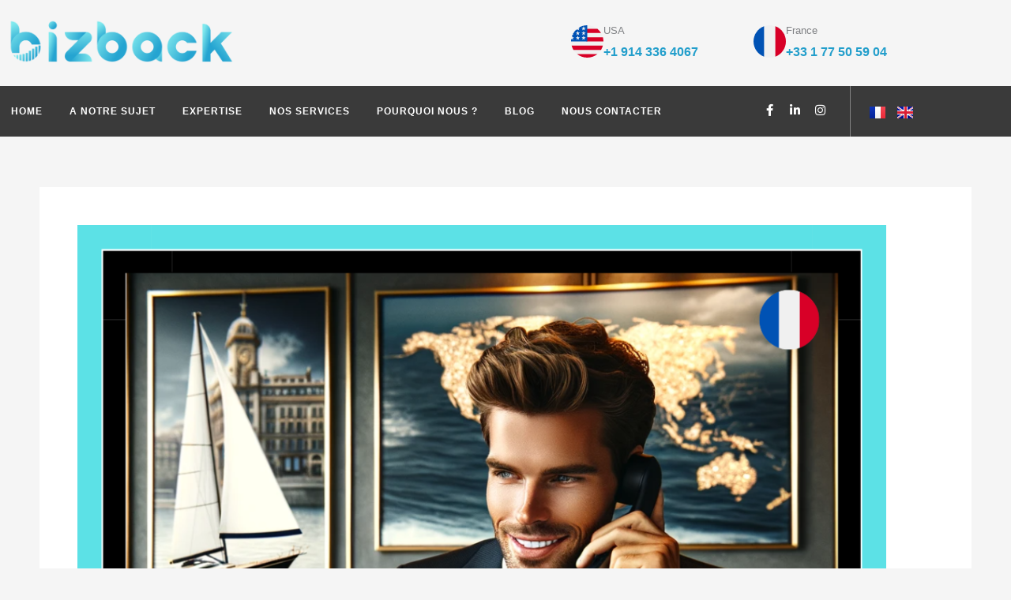

--- FILE ---
content_type: text/html; charset=UTF-8
request_url: https://bizbackcc.com/tendances-dans-les-comportements-dachat-et-de-location-de-yachts-et-comment-les-bpo-peuvent-aider-les-marques-a-sadapter-a-ces-changements/
body_size: 18391
content:
<!DOCTYPE html><html lang="fr-FR"><head><script data-no-optimize="1">var litespeed_docref=sessionStorage.getItem("litespeed_docref");litespeed_docref&&(Object.defineProperty(document,"referrer",{get:function(){return litespeed_docref}}),sessionStorage.removeItem("litespeed_docref"));</script> <meta charset="UTF-8"><meta name="viewport" content="width=device-width, initial-scale=1"><link rel="profile" href="https://gmpg.org/xfn/11"><meta name='robots' content='index, follow, max-image-preview:large, max-snippet:-1, max-video-preview:-1' /><title>Tendances dans les comportements d&#039;achat et de location de yachts et comment les BPO peuvent aider les marques à s&#039;adapter à ces changements. - BizBack Call Center</title><link rel="canonical" href="https://bizbackcc.com/tendances-dans-les-comportements-dachat-et-de-location-de-yachts-et-comment-les-bpo-peuvent-aider-les-marques-a-sadapter-a-ces-changements/" /><meta property="og:locale" content="fr_FR" /><meta property="og:type" content="article" /><meta property="og:title" content="Tendances dans les comportements d&#039;achat et de location de yachts et comment les BPO peuvent aider les marques à s&#039;adapter à ces changements. - BizBack Call Center" /><meta property="og:description" content="Bienvenue, chers amoureux de la mer et passionnés du yachting ! Aujourd&rsquo;hui, nous plongeons dans un univers où luxe et technologie se côtoient pour vous révéler les dernières tendances en matière d&rsquo;achat et de location de yachts. Mais ce n&rsquo;est pas tout, nous explorerons également comment les entreprises de Processus d&rsquo;Externalisation des Affaires (BPO) peuvent [&hellip;]" /><meta property="og:url" content="https://bizbackcc.com/tendances-dans-les-comportements-dachat-et-de-location-de-yachts-et-comment-les-bpo-peuvent-aider-les-marques-a-sadapter-a-ces-changements/" /><meta property="og:site_name" content="BizBack Call Center" /><meta property="article:published_time" content="2024-01-16T06:35:14+00:00" /><meta property="article:modified_time" content="2024-01-16T06:35:17+00:00" /><meta property="og:image" content="https://bizbackcc.com/wp-content/uploads/2024/01/Yacht-FR.png" /><meta property="og:image:width" content="1080" /><meta property="og:image:height" content="1080" /><meta property="og:image:type" content="image/png" /><meta name="author" content="Eytan Dzikowski" /><meta name="twitter:card" content="summary_large_image" /><meta name="twitter:label1" content="Écrit par" /><meta name="twitter:data1" content="Eytan Dzikowski" /><meta name="twitter:label2" content="Durée de lecture estimée" /><meta name="twitter:data2" content="4 minutes" /> <script type="application/ld+json" class="yoast-schema-graph">{"@context":"https://schema.org","@graph":[{"@type":"Article","@id":"https://bizbackcc.com/tendances-dans-les-comportements-dachat-et-de-location-de-yachts-et-comment-les-bpo-peuvent-aider-les-marques-a-sadapter-a-ces-changements/#article","isPartOf":{"@id":"https://bizbackcc.com/tendances-dans-les-comportements-dachat-et-de-location-de-yachts-et-comment-les-bpo-peuvent-aider-les-marques-a-sadapter-a-ces-changements/"},"author":{"name":"Eytan Dzikowski","@id":"https://bizbackcc.com/#/schema/person/bdca43360f74d51e2f0c249de1c33cde"},"headline":"Tendances dans les comportements d&rsquo;achat et de location de yachts et comment les BPO peuvent aider les marques à s&rsquo;adapter à ces changements.","datePublished":"2024-01-16T06:35:14+00:00","dateModified":"2024-01-16T06:35:17+00:00","mainEntityOfPage":{"@id":"https://bizbackcc.com/tendances-dans-les-comportements-dachat-et-de-location-de-yachts-et-comment-les-bpo-peuvent-aider-les-marques-a-sadapter-a-ces-changements/"},"wordCount":761,"commentCount":0,"publisher":{"@id":"https://bizbackcc.com/#organization"},"image":{"@id":"https://bizbackcc.com/tendances-dans-les-comportements-dachat-et-de-location-de-yachts-et-comment-les-bpo-peuvent-aider-les-marques-a-sadapter-a-ces-changements/#primaryimage"},"thumbnailUrl":"https://bizbackcc.com/wp-content/uploads/2024/01/Yacht-FR.png","articleSection":["BizBack Call Blog - Français"],"inLanguage":"fr-FR","potentialAction":[{"@type":"CommentAction","name":"Comment","target":["https://bizbackcc.com/tendances-dans-les-comportements-dachat-et-de-location-de-yachts-et-comment-les-bpo-peuvent-aider-les-marques-a-sadapter-a-ces-changements/#respond"]}]},{"@type":"WebPage","@id":"https://bizbackcc.com/tendances-dans-les-comportements-dachat-et-de-location-de-yachts-et-comment-les-bpo-peuvent-aider-les-marques-a-sadapter-a-ces-changements/","url":"https://bizbackcc.com/tendances-dans-les-comportements-dachat-et-de-location-de-yachts-et-comment-les-bpo-peuvent-aider-les-marques-a-sadapter-a-ces-changements/","name":"Tendances dans les comportements d'achat et de location de yachts et comment les BPO peuvent aider les marques à s'adapter à ces changements. - BizBack Call Center","isPartOf":{"@id":"https://bizbackcc.com/#website"},"primaryImageOfPage":{"@id":"https://bizbackcc.com/tendances-dans-les-comportements-dachat-et-de-location-de-yachts-et-comment-les-bpo-peuvent-aider-les-marques-a-sadapter-a-ces-changements/#primaryimage"},"image":{"@id":"https://bizbackcc.com/tendances-dans-les-comportements-dachat-et-de-location-de-yachts-et-comment-les-bpo-peuvent-aider-les-marques-a-sadapter-a-ces-changements/#primaryimage"},"thumbnailUrl":"https://bizbackcc.com/wp-content/uploads/2024/01/Yacht-FR.png","datePublished":"2024-01-16T06:35:14+00:00","dateModified":"2024-01-16T06:35:17+00:00","breadcrumb":{"@id":"https://bizbackcc.com/tendances-dans-les-comportements-dachat-et-de-location-de-yachts-et-comment-les-bpo-peuvent-aider-les-marques-a-sadapter-a-ces-changements/#breadcrumb"},"inLanguage":"fr-FR","potentialAction":[{"@type":"ReadAction","target":["https://bizbackcc.com/tendances-dans-les-comportements-dachat-et-de-location-de-yachts-et-comment-les-bpo-peuvent-aider-les-marques-a-sadapter-a-ces-changements/"]}]},{"@type":"ImageObject","inLanguage":"fr-FR","@id":"https://bizbackcc.com/tendances-dans-les-comportements-dachat-et-de-location-de-yachts-et-comment-les-bpo-peuvent-aider-les-marques-a-sadapter-a-ces-changements/#primaryimage","url":"https://bizbackcc.com/wp-content/uploads/2024/01/Yacht-FR.png","contentUrl":"https://bizbackcc.com/wp-content/uploads/2024/01/Yacht-FR.png","width":1080,"height":1080,"caption":"Tendances dans les comportements d'achat et de location de yachts et comment les BPO peuvent aider les marques à s'adapter à ces changements."},{"@type":"BreadcrumbList","@id":"https://bizbackcc.com/tendances-dans-les-comportements-dachat-et-de-location-de-yachts-et-comment-les-bpo-peuvent-aider-les-marques-a-sadapter-a-ces-changements/#breadcrumb","itemListElement":[{"@type":"ListItem","position":1,"name":"Home","item":"https://bizbackcc.com/"},{"@type":"ListItem","position":2,"name":"Blog","item":"https://bizbackcc.com/blog/"},{"@type":"ListItem","position":3,"name":"Tendances dans les comportements d&#8217;achat et de location de yachts et comment les BPO peuvent aider les marques à s&#8217;adapter à ces changements."}]},{"@type":"WebSite","@id":"https://bizbackcc.com/#website","url":"https://bizbackcc.com/","name":"BizBack Call Center","description":"Relations clients - BPO - Call Center au Cameroun","publisher":{"@id":"https://bizbackcc.com/#organization"},"potentialAction":[{"@type":"SearchAction","target":{"@type":"EntryPoint","urlTemplate":"https://bizbackcc.com/?s={search_term_string}"},"query-input":{"@type":"PropertyValueSpecification","valueRequired":true,"valueName":"search_term_string"}}],"inLanguage":"fr-FR"},{"@type":"Organization","@id":"https://bizbackcc.com/#organization","name":"BizBack Call Center","url":"https://bizbackcc.com/","logo":{"@type":"ImageObject","inLanguage":"fr-FR","@id":"https://bizbackcc.com/#/schema/logo/image/","url":"https://bizbackcc.com/wp-content/uploads/2022/09/LogoBizBack-01-copy.png","contentUrl":"https://bizbackcc.com/wp-content/uploads/2022/09/LogoBizBack-01-copy.png","width":1300,"height":247,"caption":"BizBack Call Center"},"image":{"@id":"https://bizbackcc.com/#/schema/logo/image/"}},{"@type":"Person","@id":"https://bizbackcc.com/#/schema/person/bdca43360f74d51e2f0c249de1c33cde","name":"Eytan Dzikowski","image":{"@type":"ImageObject","inLanguage":"fr-FR","@id":"https://bizbackcc.com/#/schema/person/image/","url":"https://bizbackcc.com/wp-content/litespeed/avatar/e810089fbf626be73a3762511fb301e9.jpg?ver=1768976896","contentUrl":"https://bizbackcc.com/wp-content/litespeed/avatar/e810089fbf626be73a3762511fb301e9.jpg?ver=1768976896","caption":"Eytan Dzikowski"},"url":"https://bizbackcc.com/author/edzikome-com/"}]}</script> <link rel='dns-prefetch' href='//fonts.googleapis.com' /><link rel="alternate" type="application/rss+xml" title="BizBack Call Center &raquo; Flux" href="https://bizbackcc.com/feed/" /><link rel="alternate" type="application/rss+xml" title="BizBack Call Center &raquo; Flux des commentaires" href="https://bizbackcc.com/comments/feed/" /><link rel="alternate" title="oEmbed (JSON)" type="application/json+oembed" href="https://bizbackcc.com/wp-json/oembed/1.0/embed?url=https%3A%2F%2Fbizbackcc.com%2Ftendances-dans-les-comportements-dachat-et-de-location-de-yachts-et-comment-les-bpo-peuvent-aider-les-marques-a-sadapter-a-ces-changements%2F&#038;lang=fr" /><link rel="alternate" title="oEmbed (XML)" type="text/xml+oembed" href="https://bizbackcc.com/wp-json/oembed/1.0/embed?url=https%3A%2F%2Fbizbackcc.com%2Ftendances-dans-les-comportements-dachat-et-de-location-de-yachts-et-comment-les-bpo-peuvent-aider-les-marques-a-sadapter-a-ces-changements%2F&#038;format=xml&#038;lang=fr" /><link data-optimized="2" rel="stylesheet" href="https://bizbackcc.com/wp-content/litespeed/css/36aebe42983f6c3e8b4a8a7850ab2911.css?ver=3752b" /> <script type="litespeed/javascript" data-src="https://bizbackcc.com/wp-includes/js/jquery/jquery.min.js?ver=3.7.1" id="jquery-core-js"></script> <link rel="https://api.w.org/" href="https://bizbackcc.com/wp-json/" /><link rel="alternate" title="JSON" type="application/json" href="https://bizbackcc.com/wp-json/wp/v2/posts/1460" /><link rel="EditURI" type="application/rsd+xml" title="RSD" href="https://bizbackcc.com/xmlrpc.php?rsd" /><meta name="generator" content="WordPress 6.9" /><link rel='shortlink' href='https://bizbackcc.com/?p=1460' /><meta name="google-site-verification" content="uMJWyLJOUq7P4mAF8jNG5i56eGm3lVK2-phEFQVXyos" /><link rel="apple-touch-icon" sizes="180x180" href="/wp-content/uploads/fbrfg/apple-touch-icon.png"><link rel="icon" type="image/png" sizes="32x32" href="/wp-content/uploads/fbrfg/favicon-32x32.png"><link rel="icon" type="image/png" sizes="16x16" href="/wp-content/uploads/fbrfg/favicon-16x16.png"><link rel="manifest" href="/wp-content/uploads/fbrfg/site.webmanifest"><link rel="mask-icon" href="/wp-content/uploads/fbrfg/safari-pinned-tab.svg" color="#5bbad5"><link rel="shortcut icon" href="/wp-content/uploads/fbrfg/favicon.ico"><meta name="msapplication-TileColor" content="#da532c"><meta name="msapplication-config" content="/wp-content/uploads/fbrfg/browserconfig.xml"><meta name="theme-color" content="#ffffff"><meta name="generator" content="Elementor 3.34.2; settings: css_print_method-external, google_font-enabled, font_display-auto">
 <script type="litespeed/javascript">(function(w,d,s,l,i){w[l]=w[l]||[];w[l].push({'gtm.start':new Date().getTime(),event:'gtm.js'});var f=d.getElementsByTagName(s)[0],j=d.createElement(s),dl=l!='dataLayer'?'&l='+l:'';j.async=!0;j.src='https://www.googletagmanager.com/gtm.js?id='+i+dl;f.parentNode.insertBefore(j,f)})(window,document,'script','dataLayer','GTM-W8C3CDD')</script> </head><body data-rsssl=1 itemtype='https://schema.org/Blog' itemscope='itemscope' class="wp-singular post-template-default single single-post postid-1460 single-format-standard wp-custom-logo wp-embed-responsive wp-theme-astra ast-desktop ast-separate-container ast-two-container ast-no-sidebar astra-4.12.1 group-blog ast-blog-single-style-1 ast-single-post ast-inherit-site-logo-transparent ast-hfb-header ast-full-width-layout ast-sticky-header-shrink ast-inherit-site-logo-sticky ast-normal-title-enabled elementor-default elementor-kit-5 astra-addon-4.1.4"><noscript><iframe data-lazyloaded="1" src="about:blank" data-litespeed-src="https://www.googletagmanager.com/ns.html?id=GTM-W8C3CDD"
height="0" width="0" style="display:none;visibility:hidden"></iframe></noscript><a
class="skip-link screen-reader-text"
href="#content">
Aller au contenu</a><div
class="hfeed site" id="page"><header class="ast-custom-header" itemscope="itemscope" itemtype="https://schema.org/WPHeader"><div class="astra-advanced-hook-8 ast-hide-display-device-tablet ast-hide-display-device-mobile"><div data-elementor-type="wp-post" data-elementor-id="8" class="elementor elementor-8"><section class="elementor-section elementor-top-section elementor-element elementor-element-7297d8f1 elementor-section-full_width elementor-section-height-default elementor-section-height-default" data-id="7297d8f1" data-element_type="section"><div class="elementor-container elementor-column-gap-no"><div class="elementor-column elementor-col-100 elementor-top-column elementor-element elementor-element-3f04ff3" data-id="3f04ff3" data-element_type="column"><div class="elementor-widget-wrap elementor-element-populated"><div class="elementor-element elementor-element-70bb7a83 elementor-widget elementor-widget-spacer" data-id="70bb7a83" data-element_type="widget" data-widget_type="spacer.default"><div class="elementor-widget-container"><div class="elementor-spacer"><div class="elementor-spacer-inner"></div></div></div></div><section class="elementor-section elementor-inner-section elementor-element elementor-element-4f31d49d elementor-section-content-middle elementor-section-boxed elementor-section-height-default elementor-section-height-default" data-id="4f31d49d" data-element_type="section"><div class="elementor-container elementor-column-gap-default"><div class="elementor-column elementor-col-33 elementor-inner-column elementor-element elementor-element-28812ee2" data-id="28812ee2" data-element_type="column"><div class="elementor-widget-wrap elementor-element-populated"><div class="elementor-element elementor-element-25b80e26 elementor-widget elementor-widget-image" data-id="25b80e26" data-element_type="widget" data-widget_type="image.default"><div class="elementor-widget-container">
<a href="https://bizbackcc.com">
<img data-lazyloaded="1" src="[data-uri]" width="1300" height="247" data-src="https://bizbackcc.com/wp-content/uploads/2022/09/LogoBizBack-01-copy-260x49.png" class="attachment-full size-full wp-image-58" alt="BizBack VIP Call" data-srcset="https://bizbackcc.com/wp-content/uploads/2022/09/LogoBizBack-01-copy.png 1300w, https://bizbackcc.com/wp-content/uploads/2022/09/LogoBizBack-01-copy-300x57.png 300w, https://bizbackcc.com/wp-content/uploads/2022/09/LogoBizBack-01-copy-1024x195.png 1024w, https://bizbackcc.com/wp-content/uploads/2022/09/LogoBizBack-01-copy-768x146.png 768w, https://bizbackcc.com/wp-content/uploads/2022/09/LogoBizBack-01-copy-260x49.png 260w" data-sizes="(max-width: 1300px) 100vw, 1300px" />								</a></div></div></div></div><div class="elementor-column elementor-col-33 elementor-inner-column elementor-element elementor-element-ee7a5a0" data-id="ee7a5a0" data-element_type="column"><div class="elementor-widget-wrap elementor-element-populated"><div class="elementor-element elementor-element-346abbb elementor-position-inline-start elementor-view-default elementor-mobile-position-block-start elementor-widget elementor-widget-icon-box" data-id="346abbb" data-element_type="widget" data-widget_type="icon-box.default"><div class="elementor-widget-container"><div class="elementor-icon-box-wrapper"><div class="elementor-icon-box-icon">
<a href="tel:+19143364067​" class="elementor-icon" tabindex="-1" aria-label="USA">
<svg xmlns="http://www.w3.org/2000/svg" xmlns:xlink="http://www.w3.org/1999/xlink" id="Layer_1" x="0px" y="0px" viewBox="0 0 512 512" style="enable-background:new 0 0 512 512;" xml:space="preserve"><circle style="fill:#F0F0F0;" cx="256" cy="256" r="256"></circle><g>	<path style="fill:#D80027;" d="M244.87,256H512c0-23.106-3.08-45.49-8.819-66.783H244.87V256z"></path>	<path style="fill:#D80027;" d="M244.87,122.435h229.556c-15.671-25.572-35.708-48.175-59.07-66.783H244.87V122.435z"></path>	<path style="fill:#D80027;" d="M256,512c60.249,0,115.626-20.824,159.356-55.652H96.644C140.374,491.176,195.751,512,256,512z"></path>	<path style="fill:#D80027;" d="M37.574,389.565h436.852c12.581-20.529,22.338-42.969,28.755-66.783H8.819   C15.236,346.596,24.993,369.036,37.574,389.565z"></path></g><path style="fill:#0052B4;" d="M118.584,39.978h23.329l-21.7,15.765l8.289,25.509l-21.699-15.765L85.104,81.252l7.16-22.037  C73.158,75.13,56.412,93.776,42.612,114.552h7.475l-13.813,10.035c-2.152,3.59-4.216,7.237-6.194,10.938l6.596,20.301l-12.306-8.941  c-3.059,6.481-5.857,13.108-8.372,19.873l7.267,22.368h26.822l-21.7,15.765l8.289,25.509l-21.699-15.765l-12.998,9.444  C0.678,234.537,0,245.189,0,256h256c0-141.384,0-158.052,0-256C205.428,0,158.285,14.67,118.584,39.978z M128.502,230.4  l-21.699-15.765L85.104,230.4l8.289-25.509l-21.7-15.765h26.822l8.288-25.509l8.288,25.509h26.822l-21.7,15.765L128.502,230.4z   M120.213,130.317l8.289,25.509l-21.699-15.765l-21.699,15.765l8.289-25.509l-21.7-15.765h26.822l8.288-25.509l8.288,25.509h26.822  L120.213,130.317z M220.328,230.4l-21.699-15.765L176.93,230.4l8.289-25.509l-21.7-15.765h26.822l8.288-25.509l8.288,25.509h26.822  l-21.7,15.765L220.328,230.4z M212.039,130.317l8.289,25.509l-21.699-15.765l-21.699,15.765l8.289-25.509l-21.7-15.765h26.822  l8.288-25.509l8.288,25.509h26.822L212.039,130.317z M212.039,55.743l8.289,25.509l-21.699-15.765L176.93,81.252l8.289-25.509  l-21.7-15.765h26.822l8.288-25.509l8.288,25.509h26.822L212.039,55.743z"></path><g></g><g></g><g></g><g></g><g></g><g></g><g></g><g></g><g></g><g></g><g></g><g></g><g></g><g></g><g></g></svg>				</a></div><div class="elementor-icon-box-content"><div class="elementor-icon-box-title">
<a href="tel:+19143364067​" >
USA						</a></div><p class="elementor-icon-box-description">
<a href="tel:+19143364067​">+1 914 336 4067</a></p></div></div></div></div></div></div><div class="elementor-column elementor-col-33 elementor-inner-column elementor-element elementor-element-787d1891" data-id="787d1891" data-element_type="column"><div class="elementor-widget-wrap elementor-element-populated"><div class="elementor-element elementor-element-d131fdc elementor-position-inline-start elementor-view-default elementor-mobile-position-block-start elementor-widget elementor-widget-icon-box" data-id="d131fdc" data-element_type="widget" data-widget_type="icon-box.default"><div class="elementor-widget-container"><div class="elementor-icon-box-wrapper"><div class="elementor-icon-box-icon">
<a href="tel:+33177505904" class="elementor-icon" tabindex="-1" aria-label="France">
<svg xmlns="http://www.w3.org/2000/svg" xmlns:xlink="http://www.w3.org/1999/xlink" id="Layer_1" x="0px" y="0px" viewBox="0 0 512 512" style="enable-background:new 0 0 512 512;" xml:space="preserve"><circle style="fill:#F0F0F0;" cx="256" cy="256" r="256"></circle><path style="fill:#D80027;" d="M512,256c0-110.071-69.472-203.906-166.957-240.077v480.155C442.528,459.906,512,366.071,512,256z"></path><path style="fill:#0052B4;" d="M0,256c0,110.071,69.473,203.906,166.957,240.077V15.923C69.473,52.094,0,145.929,0,256z"></path><g></g><g></g><g></g><g></g><g></g><g></g><g></g><g></g><g></g><g></g><g></g><g></g><g></g><g></g><g></g></svg>				</a></div><div class="elementor-icon-box-content"><div class="elementor-icon-box-title">
<a href="tel:+33177505904" >
France						</a></div><p class="elementor-icon-box-description">
<a href="tel:+33177505904​">+33 1 77 50 59 04</a></p></div></div></div></div></div></div></div></section><section class="elementor-section elementor-inner-section elementor-element elementor-element-7fcfbb96 elementor-section-content-middle elementor-section-boxed elementor-section-height-default elementor-section-height-default" data-id="7fcfbb96" data-element_type="section" data-settings="{&quot;background_background&quot;:&quot;classic&quot;,&quot;sticky&quot;:&quot;top&quot;,&quot;sticky_on&quot;:[&quot;desktop&quot;,&quot;tablet&quot;,&quot;mobile&quot;],&quot;sticky_offset&quot;:0,&quot;sticky_effects_offset&quot;:0}"><div class="elementor-container elementor-column-gap-custom"><div class="elementor-column elementor-col-50 elementor-inner-column elementor-element elementor-element-2c53719c" data-id="2c53719c" data-element_type="column"><div class="elementor-widget-wrap elementor-element-populated"><div class="elementor-element elementor-element-12669969 elementor-nav-menu__align-left elementor-nav-menu--dropdown-tablet elementor-nav-menu__text-align-aside elementor-nav-menu--toggle elementor-nav-menu--burger elementor-widget elementor-widget-nav-menu" data-id="12669969" data-element_type="widget" data-settings="{&quot;layout&quot;:&quot;horizontal&quot;,&quot;submenu_icon&quot;:{&quot;value&quot;:&quot;&lt;i class=\&quot;fas fa-caret-down\&quot;&gt;&lt;\/i&gt;&quot;,&quot;library&quot;:&quot;fa-solid&quot;},&quot;toggle&quot;:&quot;burger&quot;}" data-widget_type="nav-menu.default"><div class="elementor-widget-container"><nav class="elementor-nav-menu--main elementor-nav-menu__container elementor-nav-menu--layout-horizontal e--pointer-underline e--animation-fade"><ul id="menu-1-12669969" class="elementor-nav-menu"><li class="menu-item menu-item-type-post_type menu-item-object-page menu-item-home menu-item-50"><a href="https://bizbackcc.com/" class="elementor-item menu-link">Home</a></li><li class="menu-item menu-item-type-post_type menu-item-object-page menu-item-51"><a href="https://bizbackcc.com/about-us/" class="elementor-item menu-link">A Notre Sujet</a></li><li class="menu-item menu-item-type-post_type menu-item-object-page menu-item-54"><a href="https://bizbackcc.com/expertise/" class="elementor-item menu-link">Expertise</a></li><li class="menu-item menu-item-type-post_type menu-item-object-page menu-item-55"><a href="https://bizbackcc.com/our-services/" class="elementor-item menu-link">Nos services</a></li><li class="menu-item menu-item-type-post_type menu-item-object-page menu-item-56"><a href="https://bizbackcc.com/pourquoi-nous/" class="elementor-item menu-link">Pourquoi nous ?</a></li><li class="menu-item menu-item-type-post_type menu-item-object-page current_page_parent menu-item-52"><a href="https://bizbackcc.com/blog/" class="elementor-item menu-link">Blog</a></li><li class="menu-item menu-item-type-post_type menu-item-object-page menu-item-53"><a href="https://bizbackcc.com/contact-us/" class="elementor-item menu-link">Nous contacter</a></li></ul></nav><div class="elementor-menu-toggle" role="button" tabindex="0" aria-label="Menu Toggle" aria-expanded="false">
<i aria-hidden="true" role="presentation" class="elementor-menu-toggle__icon--open eicon-menu-bar"></i><i aria-hidden="true" role="presentation" class="elementor-menu-toggle__icon--close eicon-close"></i>			<span class="elementor-screen-only">Menu</span></div><nav class="elementor-nav-menu--dropdown elementor-nav-menu__container" aria-hidden="true"><ul id="menu-2-12669969" class="elementor-nav-menu"><li class="menu-item menu-item-type-post_type menu-item-object-page menu-item-home menu-item-50"><a href="https://bizbackcc.com/" class="elementor-item menu-link" tabindex="-1">Home</a></li><li class="menu-item menu-item-type-post_type menu-item-object-page menu-item-51"><a href="https://bizbackcc.com/about-us/" class="elementor-item menu-link" tabindex="-1">A Notre Sujet</a></li><li class="menu-item menu-item-type-post_type menu-item-object-page menu-item-54"><a href="https://bizbackcc.com/expertise/" class="elementor-item menu-link" tabindex="-1">Expertise</a></li><li class="menu-item menu-item-type-post_type menu-item-object-page menu-item-55"><a href="https://bizbackcc.com/our-services/" class="elementor-item menu-link" tabindex="-1">Nos services</a></li><li class="menu-item menu-item-type-post_type menu-item-object-page menu-item-56"><a href="https://bizbackcc.com/pourquoi-nous/" class="elementor-item menu-link" tabindex="-1">Pourquoi nous ?</a></li><li class="menu-item menu-item-type-post_type menu-item-object-page current_page_parent menu-item-52"><a href="https://bizbackcc.com/blog/" class="elementor-item menu-link" tabindex="-1">Blog</a></li><li class="menu-item menu-item-type-post_type menu-item-object-page menu-item-53"><a href="https://bizbackcc.com/contact-us/" class="elementor-item menu-link" tabindex="-1">Nous contacter</a></li></ul></nav></div></div></div></div><div class="elementor-column elementor-col-25 elementor-inner-column elementor-element elementor-element-73f48dfc" data-id="73f48dfc" data-element_type="column"><div class="elementor-widget-wrap elementor-element-populated"><div class="elementor-element elementor-element-5ee6df3d e-grid-align-right elementor-shape-rounded elementor-grid-0 elementor-widget elementor-widget-social-icons" data-id="5ee6df3d" data-element_type="widget" data-widget_type="social-icons.default"><div class="elementor-widget-container"><div class="elementor-social-icons-wrapper elementor-grid" role="list">
<span class="elementor-grid-item" role="listitem">
<a class="elementor-icon elementor-social-icon elementor-social-icon-facebook-f elementor-repeater-item-cf61018" href="https://www.facebook.com/EYDRD" target="_blank">
<span class="elementor-screen-only">Facebook-f</span>
<i aria-hidden="true" class="fab fa-facebook-f"></i>					</a>
</span>
<span class="elementor-grid-item" role="listitem">
<a class="elementor-icon elementor-social-icon elementor-social-icon-linkedin-in elementor-repeater-item-498d94a" href="https://www.linkedin.com/in/eytand/" target="_blank">
<span class="elementor-screen-only">Linkedin-in</span>
<i aria-hidden="true" class="fab fa-linkedin-in"></i>					</a>
</span>
<span class="elementor-grid-item" role="listitem">
<a class="elementor-icon elementor-social-icon elementor-social-icon-instagram elementor-repeater-item-a930791" href="https://www.instagram.com/bizbackcc/" target="_blank">
<span class="elementor-screen-only">Instagram</span>
<i aria-hidden="true" class="fab fa-instagram"></i>					</a>
</span></div></div></div></div></div><div class="elementor-column elementor-col-25 elementor-inner-column elementor-element elementor-element-48a5f07c" data-id="48a5f07c" data-element_type="column"><div class="elementor-widget-wrap elementor-element-populated"><div class="elementor-element elementor-element-8591ec6 cpel-switcher--align-center cpel-switcher--layout-horizontal cpel-switcher--aspect-ratio-43 elementor-widget elementor-widget-polylang-language-switcher" data-id="8591ec6" data-element_type="widget" data-widget_type="polylang-language-switcher.default"><div class="elementor-widget-container"><nav class="cpel-switcher__nav"><ul class="cpel-switcher__list"><li class="cpel-switcher__lang cpel-switcher__lang--active"><a lang="fr-FR" hreflang="fr-FR" href="https://bizbackcc.com/tendances-dans-les-comportements-dachat-et-de-location-de-yachts-et-comment-les-bpo-peuvent-aider-les-marques-a-sadapter-a-ces-changements/"><span class="cpel-switcher__flag cpel-switcher__flag--fr"><img src="[data-uri]" alt="Français" /></span></a></li><li class="cpel-switcher__lang"><a lang="en-GB" hreflang="en-GB" href="https://bizbackcc.com/en/home-2/"><span class="cpel-switcher__flag cpel-switcher__flag--gb"><img src="[data-uri]" alt="English" /></span></a></li></ul></nav></div></div></div></div></div></section></div></div></div></section></div></div></header><header
class="site-header header-main-layout-1 ast-primary-menu-enabled ast-hide-custom-menu-mobile ast-builder-menu-toggle-icon ast-mobile-header-inline ast-hide-display-device-desktop" id="masthead" itemtype="https://schema.org/WPHeader" itemscope="itemscope" itemid="#masthead"		><div id="ast-desktop-header" data-toggle-type="dropdown"><div class="ast-main-header-wrap main-header-bar-wrap "><div class="ast-primary-header-bar ast-primary-header main-header-bar site-header-focus-item" data-section="section-primary-header-builder"><div class="site-primary-header-wrap ast-builder-grid-row-container site-header-focus-item ast-container" data-section="section-primary-header-builder"><div class="ast-builder-grid-row ast-builder-grid-row-has-sides ast-builder-grid-row-no-center"><div class="site-header-primary-section-left site-header-section ast-flex site-header-section-left"><div class="ast-builder-layout-element ast-flex site-header-focus-item" data-section="title_tagline"><div
class="site-branding ast-site-identity" itemtype="https://schema.org/Organization" itemscope="itemscope"				>
<span class="site-logo-img"><a href="https://bizbackcc.com/" class="custom-logo-link" rel="home"><img data-lazyloaded="1" src="[data-uri]" width="260" height="49" data-src="https://bizbackcc.com/wp-content/uploads/2022/09/LogoBizBack-01-copy-260x49.png" class="custom-logo" alt="BizBack VIP Call" decoding="async" data-srcset="https://bizbackcc.com/wp-content/uploads/2022/09/LogoBizBack-01-copy-260x49.png 260w, https://bizbackcc.com/wp-content/uploads/2022/09/LogoBizBack-01-copy-300x57.png 300w, https://bizbackcc.com/wp-content/uploads/2022/09/LogoBizBack-01-copy-1024x195.png 1024w, https://bizbackcc.com/wp-content/uploads/2022/09/LogoBizBack-01-copy-768x146.png 768w, https://bizbackcc.com/wp-content/uploads/2022/09/LogoBizBack-01-copy.png 1300w" data-sizes="(max-width: 260px) 100vw, 260px" /></a></span></div></div></div><div class="site-header-primary-section-right site-header-section ast-flex ast-grid-right-section"><div class="ast-builder-menu-1 ast-builder-menu ast-flex ast-builder-menu-1-focus-item ast-builder-layout-element site-header-focus-item" data-section="section-hb-menu-1"><div class="ast-main-header-bar-alignment"><div class="main-header-bar-navigation"><nav class="site-navigation ast-flex-grow-1 navigation-accessibility site-header-focus-item" id="primary-site-navigation-desktop" aria-label="Navigation principale du site" itemtype="https://schema.org/SiteNavigationElement" itemscope="itemscope"><div class="main-navigation ast-inline-flex"><ul id="ast-hf-menu-1" class="main-header-menu ast-menu-shadow ast-nav-menu ast-flex  submenu-with-border stack-on-mobile ast-mega-menu-enabled"><li class="menu-item menu-item-type-post_type menu-item-object-page menu-item-home menu-item-50"><a href="https://bizbackcc.com/" class="menu-link"><span class="ast-icon icon-arrow"><svg class="ast-arrow-svg" xmlns="http://www.w3.org/2000/svg" xmlns:xlink="http://www.w3.org/1999/xlink" version="1.1" x="0px" y="0px" width="26px" height="16.043px" viewBox="57 35.171 26 16.043" enable-background="new 57 35.171 26 16.043" xml:space="preserve">
<path d="M57.5,38.193l12.5,12.5l12.5-12.5l-2.5-2.5l-10,10l-10-10L57.5,38.193z" />
</svg></span><span class="menu-text">Home</span></a></li><li class="menu-item menu-item-type-post_type menu-item-object-page menu-item-51"><a href="https://bizbackcc.com/about-us/" class="menu-link"><span class="ast-icon icon-arrow"><svg class="ast-arrow-svg" xmlns="http://www.w3.org/2000/svg" xmlns:xlink="http://www.w3.org/1999/xlink" version="1.1" x="0px" y="0px" width="26px" height="16.043px" viewBox="57 35.171 26 16.043" enable-background="new 57 35.171 26 16.043" xml:space="preserve">
<path d="M57.5,38.193l12.5,12.5l12.5-12.5l-2.5-2.5l-10,10l-10-10L57.5,38.193z" />
</svg></span><span class="menu-text">A Notre Sujet</span></a></li><li class="menu-item menu-item-type-post_type menu-item-object-page menu-item-54"><a href="https://bizbackcc.com/expertise/" class="menu-link"><span class="ast-icon icon-arrow"><svg class="ast-arrow-svg" xmlns="http://www.w3.org/2000/svg" xmlns:xlink="http://www.w3.org/1999/xlink" version="1.1" x="0px" y="0px" width="26px" height="16.043px" viewBox="57 35.171 26 16.043" enable-background="new 57 35.171 26 16.043" xml:space="preserve">
<path d="M57.5,38.193l12.5,12.5l12.5-12.5l-2.5-2.5l-10,10l-10-10L57.5,38.193z" />
</svg></span><span class="menu-text">Expertise</span></a></li><li class="menu-item menu-item-type-post_type menu-item-object-page menu-item-55"><a href="https://bizbackcc.com/our-services/" class="menu-link"><span class="ast-icon icon-arrow"><svg class="ast-arrow-svg" xmlns="http://www.w3.org/2000/svg" xmlns:xlink="http://www.w3.org/1999/xlink" version="1.1" x="0px" y="0px" width="26px" height="16.043px" viewBox="57 35.171 26 16.043" enable-background="new 57 35.171 26 16.043" xml:space="preserve">
<path d="M57.5,38.193l12.5,12.5l12.5-12.5l-2.5-2.5l-10,10l-10-10L57.5,38.193z" />
</svg></span><span class="menu-text">Nos services</span></a></li><li class="menu-item menu-item-type-post_type menu-item-object-page menu-item-56"><a href="https://bizbackcc.com/pourquoi-nous/" class="menu-link"><span class="ast-icon icon-arrow"><svg class="ast-arrow-svg" xmlns="http://www.w3.org/2000/svg" xmlns:xlink="http://www.w3.org/1999/xlink" version="1.1" x="0px" y="0px" width="26px" height="16.043px" viewBox="57 35.171 26 16.043" enable-background="new 57 35.171 26 16.043" xml:space="preserve">
<path d="M57.5,38.193l12.5,12.5l12.5-12.5l-2.5-2.5l-10,10l-10-10L57.5,38.193z" />
</svg></span><span class="menu-text">Pourquoi nous ?</span></a></li><li class="menu-item menu-item-type-post_type menu-item-object-page current_page_parent menu-item-52"><a href="https://bizbackcc.com/blog/" class="menu-link"><span class="ast-icon icon-arrow"><svg class="ast-arrow-svg" xmlns="http://www.w3.org/2000/svg" xmlns:xlink="http://www.w3.org/1999/xlink" version="1.1" x="0px" y="0px" width="26px" height="16.043px" viewBox="57 35.171 26 16.043" enable-background="new 57 35.171 26 16.043" xml:space="preserve">
<path d="M57.5,38.193l12.5,12.5l12.5-12.5l-2.5-2.5l-10,10l-10-10L57.5,38.193z" />
</svg></span><span class="menu-text">Blog</span></a></li><li class="menu-item menu-item-type-post_type menu-item-object-page menu-item-53"><a href="https://bizbackcc.com/contact-us/" class="menu-link"><span class="ast-icon icon-arrow"><svg class="ast-arrow-svg" xmlns="http://www.w3.org/2000/svg" xmlns:xlink="http://www.w3.org/1999/xlink" version="1.1" x="0px" y="0px" width="26px" height="16.043px" viewBox="57 35.171 26 16.043" enable-background="new 57 35.171 26 16.043" xml:space="preserve">
<path d="M57.5,38.193l12.5,12.5l12.5-12.5l-2.5-2.5l-10,10l-10-10L57.5,38.193z" />
</svg></span><span class="menu-text">Nous contacter</span></a></li></ul></div></nav></div></div></div></div></div></div></div></div></div><div id="ast-mobile-header" class="ast-mobile-header-wrap " data-type="dropdown"><div class="ast-above-header-wrap " ><div class="ast-above-header-bar ast-above-header site-above-header-wrap site-header-focus-item ast-builder-grid-row-layout-default ast-builder-grid-row-tablet-layout-default ast-builder-grid-row-mobile-layout-default" data-section="section-above-header-builder"><div class="ast-builder-grid-row ast-grid-center-col-layout-only ast-flex ast-grid-center-col-layout"><div class="site-header-above-section-center site-header-section ast-flex ast-grid-section-center"><div class="ast-builder-layout-element site-header-focus-item ast-header-language-switcher-element ast-header-language-switcher ast-hb-language-switcher-layout-horizontal" data-section="section-hb-language-switcher"><div class="ast-builder-language-switcher-wrapper ast-builder-language-switcher-layout-horizontal"><div class="ast-builder-language-switcher-element"><nav class="ast-builder-language-switcher"><ul class="ast-builder-language-switcher-menu"><li class="ast-builder-language-switcher-menu-item-header">
<a href="https://bizbackcc.com/" aria-label="French" class="ast-builder-language-switcher-item">
<span class="ast-lswitcher-item-header">
<span class="ahfb-svg-iconset ast-inline-flex svg-baseline"><svg xmlns="http://www.w3.org/2000/svg" viewBox="0 0 3 2"><path fill="#ED2939" d="M0 0h3v2H0z" /><path fill="#fff" d="M0 0h2v2H0z" /><path fill="#002395" d="M0 0h1v2H0z" /></svg></span>													</span>
</a></li><li class="ast-builder-language-switcher-menu-item-header">
<a href="https://bizbackcc.com/en/home-2/" aria-label="English" class="ast-builder-language-switcher-item">
<span class="ast-lswitcher-item-header">
<span class="ahfb-svg-iconset ast-inline-flex svg-baseline"><svg xmlns="http://www.w3.org/2000/svg" viewBox="0 0 60 30"><clipPath id="a"><path d="M0 0v30h60V0z" /></clipPath><clipPath id="b"><path d="M30 15h30v15zv15H0zH0V0zV0h30z" /></clipPath><g clip-path="url(#a)"><path d="M0 0v30h60V0z" fill="#012169" /><path d="M0 0l60 30m0-30L0 30" stroke="#fff" stroke-width="6" /><path d="M0 0l60 30m0-30L0 30" clip-path="url(#b)" stroke="#C8102E" stroke-width="4" /><path d="M30 0v30M0 15h60" stroke="#fff" stroke-width="10" /><path d="M30 0v30M0 15h60" stroke="#C8102E" stroke-width="6" /></g></svg></span>													</span>
</a></li></ul></nav></div></div></div></div></div></div></div><div class="ast-main-header-wrap main-header-bar-wrap" ><div class="ast-primary-header-bar ast-primary-header main-header-bar site-primary-header-wrap site-header-focus-item ast-builder-grid-row-layout-default ast-builder-grid-row-tablet-layout-default ast-builder-grid-row-mobile-layout-default" data-section="section-primary-header-builder"><div class="ast-builder-grid-row ast-builder-grid-row-has-sides ast-builder-grid-row-no-center"><div class="site-header-primary-section-left site-header-section ast-flex site-header-section-left"><div class="ast-builder-layout-element ast-flex site-header-focus-item" data-section="title_tagline"><div
class="site-branding ast-site-identity" itemtype="https://schema.org/Organization" itemscope="itemscope"				>
<span class="site-logo-img"><a href="https://bizbackcc.com/" class="custom-logo-link" rel="home"><img data-lazyloaded="1" src="[data-uri]" width="260" height="49" data-src="https://bizbackcc.com/wp-content/uploads/2022/09/LogoBizBack-01-copy-260x49.png" class="custom-logo" alt="BizBack VIP Call" decoding="async" data-srcset="https://bizbackcc.com/wp-content/uploads/2022/09/LogoBizBack-01-copy-260x49.png 260w, https://bizbackcc.com/wp-content/uploads/2022/09/LogoBizBack-01-copy-300x57.png 300w, https://bizbackcc.com/wp-content/uploads/2022/09/LogoBizBack-01-copy-1024x195.png 1024w, https://bizbackcc.com/wp-content/uploads/2022/09/LogoBizBack-01-copy-768x146.png 768w, https://bizbackcc.com/wp-content/uploads/2022/09/LogoBizBack-01-copy.png 1300w" data-sizes="(max-width: 260px) 100vw, 260px" /></a></span></div></div></div><div class="site-header-primary-section-right site-header-section ast-flex ast-grid-right-section"><div class="ast-builder-layout-element ast-flex site-header-focus-item" data-section="section-header-mobile-trigger"><div class="ast-button-wrap">
<button type="button" class="menu-toggle main-header-menu-toggle ast-mobile-menu-trigger-fill"   aria-expanded="false" aria-label="Permutateur du menu principal">
<span class="mobile-menu-toggle-icon">
<span aria-hidden="true" class="ahfb-svg-iconset ast-inline-flex svg-baseline"><svg class='ast-mobile-svg ast-menu-svg' fill='currentColor' version='1.1' xmlns='http://www.w3.org/2000/svg' width='24' height='24' viewBox='0 0 24 24'><path d='M3 13h18c0.552 0 1-0.448 1-1s-0.448-1-1-1h-18c-0.552 0-1 0.448-1 1s0.448 1 1 1zM3 7h18c0.552 0 1-0.448 1-1s-0.448-1-1-1h-18c-0.552 0-1 0.448-1 1s0.448 1 1 1zM3 19h18c0.552 0 1-0.448 1-1s-0.448-1-1-1h-18c-0.552 0-1 0.448-1 1s0.448 1 1 1z'></path></svg></span><span aria-hidden="true" class="ahfb-svg-iconset ast-inline-flex svg-baseline"><svg class='ast-mobile-svg ast-close-svg' fill='currentColor' version='1.1' xmlns='http://www.w3.org/2000/svg' width='24' height='24' viewBox='0 0 24 24'><path d='M5.293 6.707l5.293 5.293-5.293 5.293c-0.391 0.391-0.391 1.024 0 1.414s1.024 0.391 1.414 0l5.293-5.293 5.293 5.293c0.391 0.391 1.024 0.391 1.414 0s0.391-1.024 0-1.414l-5.293-5.293 5.293-5.293c0.391-0.391 0.391-1.024 0-1.414s-1.024-0.391-1.414 0l-5.293 5.293-5.293-5.293c-0.391-0.391-1.024-0.391-1.414 0s-0.391 1.024 0 1.414z'></path></svg></span>					</span>
</button></div></div></div></div></div></div><div class="ast-mobile-header-content content-align-flex-start "><div class="ast-builder-menu-mobile ast-builder-menu ast-builder-menu-mobile-focus-item ast-builder-layout-element site-header-focus-item" data-section="section-header-mobile-menu"><div class="ast-main-header-bar-alignment"><div class="main-header-bar-navigation"><nav class="site-navigation ast-flex-grow-1 navigation-accessibility site-header-focus-item" id="ast-mobile-site-navigation" aria-label="Navigation du site : Main menu (french)" itemtype="https://schema.org/SiteNavigationElement" itemscope="itemscope"><div class="main-navigation"><ul id="ast-hf-mobile-menu" class="main-header-menu ast-nav-menu ast-flex  submenu-with-border astra-menu-animation-fade  stack-on-mobile ast-mega-menu-enabled"><li class="menu-item menu-item-type-post_type menu-item-object-page menu-item-home menu-item-50"><a href="https://bizbackcc.com/" class="menu-link"><span class="ast-icon icon-arrow"><svg class="ast-arrow-svg" xmlns="http://www.w3.org/2000/svg" xmlns:xlink="http://www.w3.org/1999/xlink" version="1.1" x="0px" y="0px" width="26px" height="16.043px" viewBox="57 35.171 26 16.043" enable-background="new 57 35.171 26 16.043" xml:space="preserve">
<path d="M57.5,38.193l12.5,12.5l12.5-12.5l-2.5-2.5l-10,10l-10-10L57.5,38.193z" />
</svg></span><span class="menu-text">Home</span></a></li><li class="menu-item menu-item-type-post_type menu-item-object-page menu-item-51"><a href="https://bizbackcc.com/about-us/" class="menu-link"><span class="ast-icon icon-arrow"><svg class="ast-arrow-svg" xmlns="http://www.w3.org/2000/svg" xmlns:xlink="http://www.w3.org/1999/xlink" version="1.1" x="0px" y="0px" width="26px" height="16.043px" viewBox="57 35.171 26 16.043" enable-background="new 57 35.171 26 16.043" xml:space="preserve">
<path d="M57.5,38.193l12.5,12.5l12.5-12.5l-2.5-2.5l-10,10l-10-10L57.5,38.193z" />
</svg></span><span class="menu-text">A Notre Sujet</span></a></li><li class="menu-item menu-item-type-post_type menu-item-object-page menu-item-54"><a href="https://bizbackcc.com/expertise/" class="menu-link"><span class="ast-icon icon-arrow"><svg class="ast-arrow-svg" xmlns="http://www.w3.org/2000/svg" xmlns:xlink="http://www.w3.org/1999/xlink" version="1.1" x="0px" y="0px" width="26px" height="16.043px" viewBox="57 35.171 26 16.043" enable-background="new 57 35.171 26 16.043" xml:space="preserve">
<path d="M57.5,38.193l12.5,12.5l12.5-12.5l-2.5-2.5l-10,10l-10-10L57.5,38.193z" />
</svg></span><span class="menu-text">Expertise</span></a></li><li class="menu-item menu-item-type-post_type menu-item-object-page menu-item-55"><a href="https://bizbackcc.com/our-services/" class="menu-link"><span class="ast-icon icon-arrow"><svg class="ast-arrow-svg" xmlns="http://www.w3.org/2000/svg" xmlns:xlink="http://www.w3.org/1999/xlink" version="1.1" x="0px" y="0px" width="26px" height="16.043px" viewBox="57 35.171 26 16.043" enable-background="new 57 35.171 26 16.043" xml:space="preserve">
<path d="M57.5,38.193l12.5,12.5l12.5-12.5l-2.5-2.5l-10,10l-10-10L57.5,38.193z" />
</svg></span><span class="menu-text">Nos services</span></a></li><li class="menu-item menu-item-type-post_type menu-item-object-page menu-item-56"><a href="https://bizbackcc.com/pourquoi-nous/" class="menu-link"><span class="ast-icon icon-arrow"><svg class="ast-arrow-svg" xmlns="http://www.w3.org/2000/svg" xmlns:xlink="http://www.w3.org/1999/xlink" version="1.1" x="0px" y="0px" width="26px" height="16.043px" viewBox="57 35.171 26 16.043" enable-background="new 57 35.171 26 16.043" xml:space="preserve">
<path d="M57.5,38.193l12.5,12.5l12.5-12.5l-2.5-2.5l-10,10l-10-10L57.5,38.193z" />
</svg></span><span class="menu-text">Pourquoi nous ?</span></a></li><li class="menu-item menu-item-type-post_type menu-item-object-page current_page_parent menu-item-52"><a href="https://bizbackcc.com/blog/" class="menu-link"><span class="ast-icon icon-arrow"><svg class="ast-arrow-svg" xmlns="http://www.w3.org/2000/svg" xmlns:xlink="http://www.w3.org/1999/xlink" version="1.1" x="0px" y="0px" width="26px" height="16.043px" viewBox="57 35.171 26 16.043" enable-background="new 57 35.171 26 16.043" xml:space="preserve">
<path d="M57.5,38.193l12.5,12.5l12.5-12.5l-2.5-2.5l-10,10l-10-10L57.5,38.193z" />
</svg></span><span class="menu-text">Blog</span></a></li><li class="menu-item menu-item-type-post_type menu-item-object-page menu-item-53"><a href="https://bizbackcc.com/contact-us/" class="menu-link"><span class="ast-icon icon-arrow"><svg class="ast-arrow-svg" xmlns="http://www.w3.org/2000/svg" xmlns:xlink="http://www.w3.org/1999/xlink" version="1.1" x="0px" y="0px" width="26px" height="16.043px" viewBox="57 35.171 26 16.043" enable-background="new 57 35.171 26 16.043" xml:space="preserve">
<path d="M57.5,38.193l12.5,12.5l12.5-12.5l-2.5-2.5l-10,10l-10-10L57.5,38.193z" />
</svg></span><span class="menu-text">Nous contacter</span></a></li></ul></div></nav></div></div></div></div></div></header><div id="content" class="site-content"><div class="ast-container"><div id="primary" class="content-area primary"><main id="main" class="site-main"><article
class="post-1460 post type-post status-publish format-standard has-post-thumbnail hentry category-bizbackcallcenter-blog-francais ast-article-single" id="post-1460" itemtype="https://schema.org/CreativeWork" itemscope="itemscope"><div class="ast-post-format- single-layout-1 ast-no-date-box"><header class="entry-header "><div class="post-thumb-img-content post-thumb"><img data-lazyloaded="1" src="[data-uri]" width="1024" height="1024" data-src="https://bizbackcc.com/wp-content/uploads/2024/01/Yacht-FR-1024x1024.png" class="attachment-large size-large wp-post-image" alt="Tendances dans les comportements d&#039;achat et de location de yachts et comment les BPO peuvent aider les marques à s&#039;adapter à ces changements." itemprop="image" decoding="async" data-srcset="https://bizbackcc.com/wp-content/uploads/2024/01/Yacht-FR-1024x1024.png 1024w, https://bizbackcc.com/wp-content/uploads/2024/01/Yacht-FR-300x300.png 300w, https://bizbackcc.com/wp-content/uploads/2024/01/Yacht-FR-150x150.png 150w, https://bizbackcc.com/wp-content/uploads/2024/01/Yacht-FR-768x768.png 768w, https://bizbackcc.com/wp-content/uploads/2024/01/Yacht-FR.png 1080w" data-sizes="(max-width: 1024px) 100vw, 1024px" /></div><h1 class="entry-title" itemprop="headline">Tendances dans les comportements d&rsquo;achat et de location de yachts et comment les BPO peuvent aider les marques à s&rsquo;adapter à ces changements.</h1><div class="entry-meta"><span class="ast-terms-link"><a href="https://bizbackcc.com/category/bizbackcallcenter-blog-francais/" class="">BizBack Call Blog - Français</a></span> / Par <span class="posted-by vcard author" itemtype="https://schema.org/Person" itemscope="itemscope" itemprop="author">			<a title="Voir toutes les publications de Eytan Dzikowski"
href="https://bizbackcc.com/author/edzikome-com/" rel="author"
class="url fn n" itemprop="url"				>
<span
class="author-name" itemprop="name"				>
Eytan Dzikowski			</span>
</a>
</span></div></header><div class="entry-content clear"
itemprop="text"	><p>Bienvenue, chers amoureux de la mer et passionnés du yachting ! Aujourd&rsquo;hui, nous plongeons dans un univers où luxe et technologie se côtoient pour vous révéler les dernières tendances en matière d&rsquo;achat et de location de yachts. Mais ce n&rsquo;est pas tout, nous explorerons également comment les entreprises de Processus d&rsquo;Externalisation des Affaires (BPO) peuvent aider les marques à s&rsquo;adapter à ces changements.</p><h2>Le yachting aujourd&rsquo;hui : entre tradition et innovation</h2><p>Le secteur du yachting a toujours été synonyme d&rsquo;exclusivité et d&rsquo;innovation. Les dernières années ont vu l&rsquo;émergence de nouveaux comportements d&rsquo;achat et de location, influencés par la technologie et un public plus jeune et connecté. Les marques et entreprises de yachting qui n&rsquo;adaptent pas leur stratégie pourraient bien rater le bateau de l&rsquo;opportunité.</p><h2>Les tendances qui redéfinissent le marché du yachting</h2><ul><li><strong>L&rsquo;expérience client personnalisée:</strong> Plus qu&rsquo;un simple achat, les clients recherchent une expérience sur mesure qui dépasse leurs attentes.</li><li><strong>La durabilité prend la barre:</strong> L&rsquo;éco-responsabilité est désormais une considération essentielle dans l&rsquo;industrie nautique.</li><li><strong>La digitalisation à flot:</strong> Les outils numériques révolutionnent la manière dont les clients choisissent et louent leur yacht.</li><li><strong>L&rsquo;économie du partage prend le large:</strong> Le concept de partage et de location de yachts gagne en popularité, influençant profondément les comportements d&rsquo;achat.</li></ul><p>Chacune de ces tendances offre des opportunités uniques pour les marques du secteur, mais aussi des défis à surmonter. C&rsquo;est là qu&rsquo;interviennent les BPO.</p><h2>Qu&rsquo;est ce qu&rsquo;un BPO et comment peut-il naviguer ces tendances?</h2><p>Un BPO, ou entreprise de Processus d&rsquo;Externalisation des Affaires, est une société spécialisée dans la prise en charge de certaines fonctions d&rsquo;entreprise, comme le service client, le marketing ou même la gestion totale d&rsquo;un processus d&rsquo;affaires. En déléguant ces fonctions, les marques de yachting peuvent se concentrer sur leur cœur de métier tout en offrant un service de classe mondiale.</p><h2>L&rsquo;atout des BPO dans le secteur du yachting</h2><ul><li><strong>Expertise et efficacité:</strong> Les BPO apportent une expertise qui permet d&rsquo;optimiser les processus et les stratégies de service client.</li><li><strong>Flexibilité et évolutivité:</strong> Ils offrent une flexibilité qui aide les marques à s&rsquo;adapter rapidement aux fluctuations du marché.</li><li><strong>Technologie de pointe:</strong> Les BPO utilisent des technologies avancées pour mieux comprendre et anticiper les besoins des clients.</li><li><strong>Cost-effective:</strong> L&rsquo;externalisation de certaines fonctions peut conduire à une réduction des coûts opérationnels pour les marques.</li></ul><h2>Exemples concrets d&rsquo;adaptation grâce aux BPO</h2><p>L&rsquo;externalisation par le biais de BPO permet une transformation dans la gestion des relations clients, l&rsquo;intégration d&rsquo;outils numériques pour la personnalisation de l&rsquo;expérience utilisateur, une aide à la mise en œuvre de pratiques éco-responsables et une meilleure gestion des plateformes de location. Les BPO deviennent ainsi la voile qui permet aux marques de yachting de naviguer adroitement à travers les changements du marché.</p><h2>Conclusion</h2><p>Le secteur du yachting se transforme, poussé par les vents des nouvelles attentes des consommateurs et de l&rsquo;impératif technologique. Dans cette mer de changements, les BPO se positionnent comme des alliés stratégiques pour les marques désireuses de rester à la proue de l&rsquo;innovation et de la satisfaction client. En se tournant vers les services d&rsquo;un BPO, les marques de yachting peuvent adapter leurs voiles pour mieux capter les vents porteurs de ces nouvelles tendances.</p><p>Si vous avez apprécié cet article sur le yachting et l&rsquo;impact des BPOs, nous vous suggérons de poursuivre votre lecture sur notre blog. Découvrez d&rsquo;autres sujets fascinants en vous rendant sur notre rubrique dédiée : <a href="https://bizbackcc.com/category/bizbackcallcenter-blog-francais/">bizbackcallcenter-blog-francais</a>. Naviguez à travers nos contenus et approfondissez vos connaissances sur l&rsquo;externalisation et les services qui peuvent transformer votre entreprise.</p><p>Pour en savoir plus sur les solutions spécifiques que nous proposons et comment nous pouvons aider votre marque à s&rsquo;adapter aux dernières tendances du yachting, n&rsquo;hésitez pas à nous contacter. Notre équipe est prête à vous aider à hisser les voiles vers le succès. Faites le premier pas en cliquant ici : <a href="https://bizbackcc.com/contact-us/">contactez-nous</a>.</p><p><strong>#Yachting</strong> <strong>#BPO</strong> <strong>#TendancesDuYachting</strong> <strong>#LocationDeYachts</strong> <strong>#AchatDeYachts</strong> <strong>#Externalisation</strong> <strong>#InnovationNautique</strong> <strong>#ServiceClient</strong> <strong>#DigitalisationYachting</strong> <strong>#EcoResponsabilité</strong></p><p>Restez à l&rsquo;affût des tendances et de l&rsquo;actualité en vous inscrivant à notre newsletter. Soumettez simplement votre adresse e-mail ci-dessous pour être informé de nos tout derniers articles et apprendre comment les services d&rsquo;intelligence artificielle, d&rsquo;externalisation des processus métier et les centres d&rsquo;appels peuvent économiser votre temps, optimiser vos opérations quotidiennes et avoir un impact positif sur votre activité.</p></div></div></article><nav class="navigation post-navigation" aria-label="Articles"><div class="nav-links"><div class="nav-previous"><a title="Le luxe redéfini : L&#039;art du soutien d&#039;élite pour des clients d&#039;élite - L&#039;expérience client via les centres d&#039;appel" href="https://bizbackcc.com/le-luxe-redefini-lart-du-soutien-delite-pour-des-clients-delite-lexperience-client-via-les-centres-dappel/" rel="prev"><span class="ast-left-arrow" aria-hidden="true">&larr;</span> Article précédent</a></div><div class="nav-next"><a title="Le luxe revisité : Comment la technologie crée une nouvelle ère d&#039;élégance" href="https://bizbackcc.com/le-luxe-revisite-comment-la-technologie-cree-une-nouvelle-ere-delegance/" rel="next">Article suivant <span class="ast-right-arrow" aria-hidden="true">&rarr;</span></a></div></div></nav></main></div></div></div><footer class="ast-custom-footer" itemscope="itemscope" itemtype="https://schema.org/WPFooter"><div class="astra-advanced-hook-306 "><div data-elementor-type="wp-post" data-elementor-id="306" class="elementor elementor-306"><section class="elementor-section elementor-top-section elementor-element elementor-element-548f31c elementor-section-boxed elementor-section-height-default elementor-section-height-default" data-id="548f31c" data-element_type="section" data-settings="{&quot;background_background&quot;:&quot;classic&quot;}"><div class="elementor-container elementor-column-gap-no"><div class="elementor-column elementor-col-100 elementor-top-column elementor-element elementor-element-3dfbc34" data-id="3dfbc34" data-element_type="column"><div class="elementor-widget-wrap elementor-element-populated"><section class="elementor-section elementor-inner-section elementor-element elementor-element-2ae6d3d elementor-section-boxed elementor-section-height-default elementor-section-height-default" data-id="2ae6d3d" data-element_type="section"><div class="elementor-container elementor-column-gap-default"><div class="elementor-column elementor-col-33 elementor-inner-column elementor-element elementor-element-99ea792" data-id="99ea792" data-element_type="column"><div class="elementor-widget-wrap elementor-element-populated"><div class="elementor-element elementor-element-0c658d5 elementor-widget elementor-widget-image" data-id="0c658d5" data-element_type="widget" data-widget_type="image.default"><div class="elementor-widget-container">
<img data-lazyloaded="1" src="[data-uri]" width="76" height="75" data-src="https://bizbackcc.com/wp-content/uploads/2022/09/pics2.png" class="attachment-large size-large wp-image-595" alt="French-speaking collaborators" /></div></div><div class="elementor-element elementor-element-2a6992b elementor-widget elementor-widget-heading" data-id="2a6992b" data-element_type="widget" data-widget_type="heading.default"><div class="elementor-widget-container"><h2 class="elementor-heading-title elementor-size-default">French-speaking collaborators</h2></div></div></div></div><div class="elementor-column elementor-col-33 elementor-inner-column elementor-element elementor-element-d582fea" data-id="d582fea" data-element_type="column"><div class="elementor-widget-wrap elementor-element-populated"><div class="elementor-element elementor-element-68f93c5 elementor-widget elementor-widget-image" data-id="68f93c5" data-element_type="widget" data-widget_type="image.default"><div class="elementor-widget-container">
<img data-lazyloaded="1" src="[data-uri]" width="164" height="51" data-src="https://bizbackcc.com/wp-content/uploads/2022/09/logo-dpo1.png" class="attachment-large size-large wp-image-596" alt="Data Protection Officer" /></div></div><div class="elementor-element elementor-element-cec6fd7 elementor-widget elementor-widget-heading" data-id="cec6fd7" data-element_type="widget" data-widget_type="heading.default"><div class="elementor-widget-container"><h2 class="elementor-heading-title elementor-size-default">Data Protection Officer</h2></div></div></div></div><div class="elementor-column elementor-col-33 elementor-inner-column elementor-element elementor-element-d31ecb2" data-id="d31ecb2" data-element_type="column"><div class="elementor-widget-wrap elementor-element-populated"><div class="elementor-element elementor-element-7a79047 elementor-widget elementor-widget-image" data-id="7a79047" data-element_type="widget" data-widget_type="image.default"><div class="elementor-widget-container">
<img data-lazyloaded="1" src="[data-uri]" width="202" height="89" data-src="https://bizbackcc.com/wp-content/uploads/2022/09/conforme-rgpd.jpg" class="attachment-large size-large wp-image-594" alt="GDPR Compliant" /></div></div><div class="elementor-element elementor-element-f82b40d elementor-widget elementor-widget-heading" data-id="f82b40d" data-element_type="widget" data-widget_type="heading.default"><div class="elementor-widget-container"><h2 class="elementor-heading-title elementor-size-default">GDPR Compliant</h2></div></div></div></div></div></section><section class="elementor-section elementor-inner-section elementor-element elementor-element-40f1e2c elementor-section-boxed elementor-section-height-default elementor-section-height-default" data-id="40f1e2c" data-element_type="section"><div class="elementor-container elementor-column-gap-default"><div class="elementor-column elementor-col-25 elementor-inner-column elementor-element elementor-element-83b4d5f" data-id="83b4d5f" data-element_type="column"><div class="elementor-widget-wrap elementor-element-populated"><div class="elementor-element elementor-element-412ebee elementor-widget elementor-widget-image" data-id="412ebee" data-element_type="widget" data-widget_type="image.default"><div class="elementor-widget-container">
<img data-lazyloaded="1" src="[data-uri]" width="1300" height="247" data-src="https://bizbackcc.com/wp-content/uploads/2022/09/LogoBizBack-01-copy-260x49.png" class="attachment-full size-full wp-image-58" alt="BizBack VIP Call" data-srcset="https://bizbackcc.com/wp-content/uploads/2022/09/LogoBizBack-01-copy.png 1300w, https://bizbackcc.com/wp-content/uploads/2022/09/LogoBizBack-01-copy-300x57.png 300w, https://bizbackcc.com/wp-content/uploads/2022/09/LogoBizBack-01-copy-1024x195.png 1024w, https://bizbackcc.com/wp-content/uploads/2022/09/LogoBizBack-01-copy-768x146.png 768w, https://bizbackcc.com/wp-content/uploads/2022/09/LogoBizBack-01-copy-260x49.png 260w" data-sizes="(max-width: 1300px) 100vw, 1300px" /></div></div><div class="elementor-element elementor-element-f232fa6 elementor-widget elementor-widget-text-editor" data-id="f232fa6" data-element_type="widget" data-widget_type="text-editor.default"><div class="elementor-widget-container"><p>Depuis 2009 à votre écoute.<br>L’idée de BizBack Call Center est simple: fournir le meilleur service!</p></div></div><div class="elementor-element elementor-element-6ab68db elementor-shape-circle e-grid-align-left elementor-grid-0 elementor-widget elementor-widget-social-icons" data-id="6ab68db" data-element_type="widget" data-widget_type="social-icons.default"><div class="elementor-widget-container"><div class="elementor-social-icons-wrapper elementor-grid" role="list">
<span class="elementor-grid-item" role="listitem">
<a class="elementor-icon elementor-social-icon elementor-social-icon-facebook-f elementor-repeater-item-bf48b81" href="https://www.facebook.com/BizBackVIPCC" target="_blank">
<span class="elementor-screen-only">Facebook-f</span>
<i aria-hidden="true" class="fab fa-facebook-f"></i>					</a>
</span>
<span class="elementor-grid-item" role="listitem">
<a class="elementor-icon elementor-social-icon elementor-social-icon-instagram elementor-repeater-item-3e42a23" href="https://www.instagram.com/bizbackproltd/" target="_blank">
<span class="elementor-screen-only">Instagram</span>
<i aria-hidden="true" class="fab fa-instagram"></i>					</a>
</span>
<span class="elementor-grid-item" role="listitem">
<a class="elementor-icon elementor-social-icon elementor-social-icon-linkedin-in elementor-repeater-item-f613b25" href="https://www.linkedin.com/company/bizbackpro" target="_blank">
<span class="elementor-screen-only">Linkedin-in</span>
<i aria-hidden="true" class="fab fa-linkedin-in"></i>					</a>
</span></div></div></div></div></div><div class="elementor-column elementor-col-25 elementor-inner-column elementor-element elementor-element-d70c122" data-id="d70c122" data-element_type="column"><div class="elementor-widget-wrap elementor-element-populated"><div class="elementor-element elementor-element-079b62b elementor-widget elementor-widget-heading" data-id="079b62b" data-element_type="widget" data-widget_type="heading.default"><div class="elementor-widget-container"><h4 class="elementor-heading-title elementor-size-default">Informations De Contact.</h4></div></div><div class="elementor-element elementor-element-bf2748d elementor-icon-list--layout-traditional elementor-list-item-link-full_width elementor-widget elementor-widget-icon-list" data-id="bf2748d" data-element_type="widget" data-widget_type="icon-list.default"><div class="elementor-widget-container"><ul class="elementor-icon-list-items"><li class="elementor-icon-list-item">
<span class="elementor-icon-list-icon">
<i aria-hidden="true" class="icons icon-location-pin"></i>						</span>
<span class="elementor-icon-list-text">23 Sam Law, Dr. Monsey NY 10952</span></li><li class="elementor-icon-list-item">
<span class="elementor-icon-list-icon">
<i aria-hidden="true" class="lnr lnr-phone-handset"></i>						</span>
<span class="elementor-icon-list-text">Numéro de téléphone : +1 914 336 4067</span></li><li class="elementor-icon-list-item">
<span class="elementor-icon-list-icon">
<i aria-hidden="true" class="icons icon-clock"></i>						</span>
<span class="elementor-icon-list-text">Heures D'ouvertures : 9H00 – 19H00 5/7 Jours ouvrables</span></li></ul></div></div></div></div><div class="elementor-column elementor-col-25 elementor-inner-column elementor-element elementor-element-bcacd67" data-id="bcacd67" data-element_type="column"><div class="elementor-widget-wrap elementor-element-populated"><div class="elementor-element elementor-element-2c2c0df elementor-widget elementor-widget-heading" data-id="2c2c0df" data-element_type="widget" data-widget_type="heading.default"><div class="elementor-widget-container"><h4 class="elementor-heading-title elementor-size-default">Our addresses:</h4></div></div><div class="elementor-element elementor-element-3ccb2ea elementor-widget__width-auto elementor-widget elementor-widget-text-editor" data-id="3ccb2ea" data-element_type="widget" data-widget_type="text-editor.default"><div class="elementor-widget-container"><p><strong>Cameroun</strong></p><p>+1 914 336 4067<br />Bld Sultan Njoya,Tsinga<br />Heures D’ouvertures :<br />9H00 – 19H00<br />5/7 Jours ouvrables</p></div></div><div class="elementor-element elementor-element-66453ef elementor-widget__width-auto elementor-widget elementor-widget-text-editor" data-id="66453ef" data-element_type="widget" data-widget_type="text-editor.default"><div class="elementor-widget-container"><p><strong>U.S.A</strong></p><p>+1 914 336 4067<br />23 Sam Law, Dr. Monsey NY 10952<br />Heures D’ouvertures :<br />9H00 – 19H00<br />5/7 Jours ouvrables</p></div></div></div></div><div class="elementor-column elementor-col-25 elementor-inner-column elementor-element elementor-element-547c6b8" data-id="547c6b8" data-element_type="column"><div class="elementor-widget-wrap elementor-element-populated"><div class="elementor-element elementor-element-96985ef elementor-widget elementor-widget-heading" data-id="96985ef" data-element_type="widget" data-widget_type="heading.default"><div class="elementor-widget-container"><h4 class="elementor-heading-title elementor-size-default">Nous Sommes</h4></div></div><div class="elementor-element elementor-element-35fec50 elementor-widget elementor-widget-image" data-id="35fec50" data-element_type="widget" data-widget_type="image.default"><div class="elementor-widget-container">
<img data-lazyloaded="1" src="[data-uri]" width="200" height="200" data-src="https://bizbackcc.com/wp-content/uploads/2022/09/Certified-iso-company-puehdcjszpu9px7alcpf8ms3y71hvcp3bjdmifbikw.png" class="attachment-large size-large wp-image-587" alt="ISO Certified Company" data-srcset="https://bizbackcc.com/wp-content/uploads/2022/09/Certified-iso-company-puehdcjszpu9px7alcpf8ms3y71hvcp3bjdmifbikw.png 200w, https://bizbackcc.com/wp-content/uploads/2022/09/Certified-iso-company-puehdcjszpu9px7alcpf8ms3y71hvcp3bjdmifbikw-150x150.png 150w" data-sizes="(max-width: 200px) 100vw, 200px" /></div></div></div></div></div></section><section class="elementor-section elementor-inner-section elementor-element elementor-element-f509d1a elementor-section-boxed elementor-section-height-default elementor-section-height-default" data-id="f509d1a" data-element_type="section"><div class="elementor-container elementor-column-gap-custom"><div class="elementor-column elementor-col-100 elementor-inner-column elementor-element elementor-element-c49595e" data-id="c49595e" data-element_type="column"><div class="elementor-widget-wrap elementor-element-populated"><div class="elementor-element elementor-element-4d8fc16 elementor-widget elementor-widget-text-editor" data-id="4d8fc16" data-element_type="widget" data-widget_type="text-editor.default"><div class="elementor-widget-container"><p><span style="font-weight: 400;">Copyright © 2022-2025 BizBack Call Center | All Rights Reserved | <a href="https://bizbackcc.com/mentions-legales/">Mentions légales</a><span style="color: #229ecb;"><a style="color: #229ecb;" href="https://bizbackcc.com/mentions-legales/"> &#8211;</a> <a href="https://bizbackcc.com/politique-de-confidentialite/">Politique de confidentialité</a></span></span></p></div></div></div></div></div></section></div></div></div></section></div></div></footer></div> <script type="speculationrules">{"prefetch":[{"source":"document","where":{"and":[{"href_matches":"/*"},{"not":{"href_matches":["/wp-*.php","/wp-admin/*","/wp-content/uploads/*","/wp-content/*","/wp-content/plugins/*","/wp-content/themes/astra/*","/*\\?(.+)"]}},{"not":{"selector_matches":"a[rel~=\"nofollow\"]"}},{"not":{"selector_matches":".no-prefetch, .no-prefetch a"}}]},"eagerness":"conservative"}]}</script> <div id="ast-scroll-top" tabindex="0" class="ast-scroll-top-icon ast-scroll-to-top-right" data-on-devices="both">
<span class="ast-icon icon-arrow"><svg class="ast-arrow-svg" xmlns="http://www.w3.org/2000/svg" xmlns:xlink="http://www.w3.org/1999/xlink" version="1.1" x="0px" y="0px" width="26px" height="16.043px" viewBox="57 35.171 26 16.043" enable-background="new 57 35.171 26 16.043" xml:space="preserve">
<path d="M57.5,38.193l12.5,12.5l12.5-12.5l-2.5-2.5l-10,10l-10-10L57.5,38.193z" />
</svg></span>	<span class="screen-reader-text">Retour en haut</span></div> <script data-no-optimize="1">window.lazyLoadOptions=Object.assign({},{threshold:300},window.lazyLoadOptions||{});!function(t,e){"object"==typeof exports&&"undefined"!=typeof module?module.exports=e():"function"==typeof define&&define.amd?define(e):(t="undefined"!=typeof globalThis?globalThis:t||self).LazyLoad=e()}(this,function(){"use strict";function e(){return(e=Object.assign||function(t){for(var e=1;e<arguments.length;e++){var n,a=arguments[e];for(n in a)Object.prototype.hasOwnProperty.call(a,n)&&(t[n]=a[n])}return t}).apply(this,arguments)}function o(t){return e({},at,t)}function l(t,e){return t.getAttribute(gt+e)}function c(t){return l(t,vt)}function s(t,e){return function(t,e,n){e=gt+e;null!==n?t.setAttribute(e,n):t.removeAttribute(e)}(t,vt,e)}function i(t){return s(t,null),0}function r(t){return null===c(t)}function u(t){return c(t)===_t}function d(t,e,n,a){t&&(void 0===a?void 0===n?t(e):t(e,n):t(e,n,a))}function f(t,e){et?t.classList.add(e):t.className+=(t.className?" ":"")+e}function _(t,e){et?t.classList.remove(e):t.className=t.className.replace(new RegExp("(^|\\s+)"+e+"(\\s+|$)")," ").replace(/^\s+/,"").replace(/\s+$/,"")}function g(t){return t.llTempImage}function v(t,e){!e||(e=e._observer)&&e.unobserve(t)}function b(t,e){t&&(t.loadingCount+=e)}function p(t,e){t&&(t.toLoadCount=e)}function n(t){for(var e,n=[],a=0;e=t.children[a];a+=1)"SOURCE"===e.tagName&&n.push(e);return n}function h(t,e){(t=t.parentNode)&&"PICTURE"===t.tagName&&n(t).forEach(e)}function a(t,e){n(t).forEach(e)}function m(t){return!!t[lt]}function E(t){return t[lt]}function I(t){return delete t[lt]}function y(e,t){var n;m(e)||(n={},t.forEach(function(t){n[t]=e.getAttribute(t)}),e[lt]=n)}function L(a,t){var o;m(a)&&(o=E(a),t.forEach(function(t){var e,n;e=a,(t=o[n=t])?e.setAttribute(n,t):e.removeAttribute(n)}))}function k(t,e,n){f(t,e.class_loading),s(t,st),n&&(b(n,1),d(e.callback_loading,t,n))}function A(t,e,n){n&&t.setAttribute(e,n)}function O(t,e){A(t,rt,l(t,e.data_sizes)),A(t,it,l(t,e.data_srcset)),A(t,ot,l(t,e.data_src))}function w(t,e,n){var a=l(t,e.data_bg_multi),o=l(t,e.data_bg_multi_hidpi);(a=nt&&o?o:a)&&(t.style.backgroundImage=a,n=n,f(t=t,(e=e).class_applied),s(t,dt),n&&(e.unobserve_completed&&v(t,e),d(e.callback_applied,t,n)))}function x(t,e){!e||0<e.loadingCount||0<e.toLoadCount||d(t.callback_finish,e)}function M(t,e,n){t.addEventListener(e,n),t.llEvLisnrs[e]=n}function N(t){return!!t.llEvLisnrs}function z(t){if(N(t)){var e,n,a=t.llEvLisnrs;for(e in a){var o=a[e];n=e,o=o,t.removeEventListener(n,o)}delete t.llEvLisnrs}}function C(t,e,n){var a;delete t.llTempImage,b(n,-1),(a=n)&&--a.toLoadCount,_(t,e.class_loading),e.unobserve_completed&&v(t,n)}function R(i,r,c){var l=g(i)||i;N(l)||function(t,e,n){N(t)||(t.llEvLisnrs={});var a="VIDEO"===t.tagName?"loadeddata":"load";M(t,a,e),M(t,"error",n)}(l,function(t){var e,n,a,o;n=r,a=c,o=u(e=i),C(e,n,a),f(e,n.class_loaded),s(e,ut),d(n.callback_loaded,e,a),o||x(n,a),z(l)},function(t){var e,n,a,o;n=r,a=c,o=u(e=i),C(e,n,a),f(e,n.class_error),s(e,ft),d(n.callback_error,e,a),o||x(n,a),z(l)})}function T(t,e,n){var a,o,i,r,c;t.llTempImage=document.createElement("IMG"),R(t,e,n),m(c=t)||(c[lt]={backgroundImage:c.style.backgroundImage}),i=n,r=l(a=t,(o=e).data_bg),c=l(a,o.data_bg_hidpi),(r=nt&&c?c:r)&&(a.style.backgroundImage='url("'.concat(r,'")'),g(a).setAttribute(ot,r),k(a,o,i)),w(t,e,n)}function G(t,e,n){var a;R(t,e,n),a=e,e=n,(t=Et[(n=t).tagName])&&(t(n,a),k(n,a,e))}function D(t,e,n){var a;a=t,(-1<It.indexOf(a.tagName)?G:T)(t,e,n)}function S(t,e,n){var a;t.setAttribute("loading","lazy"),R(t,e,n),a=e,(e=Et[(n=t).tagName])&&e(n,a),s(t,_t)}function V(t){t.removeAttribute(ot),t.removeAttribute(it),t.removeAttribute(rt)}function j(t){h(t,function(t){L(t,mt)}),L(t,mt)}function F(t){var e;(e=yt[t.tagName])?e(t):m(e=t)&&(t=E(e),e.style.backgroundImage=t.backgroundImage)}function P(t,e){var n;F(t),n=e,r(e=t)||u(e)||(_(e,n.class_entered),_(e,n.class_exited),_(e,n.class_applied),_(e,n.class_loading),_(e,n.class_loaded),_(e,n.class_error)),i(t),I(t)}function U(t,e,n,a){var o;n.cancel_on_exit&&(c(t)!==st||"IMG"===t.tagName&&(z(t),h(o=t,function(t){V(t)}),V(o),j(t),_(t,n.class_loading),b(a,-1),i(t),d(n.callback_cancel,t,e,a)))}function $(t,e,n,a){var o,i,r=(i=t,0<=bt.indexOf(c(i)));s(t,"entered"),f(t,n.class_entered),_(t,n.class_exited),o=t,i=a,n.unobserve_entered&&v(o,i),d(n.callback_enter,t,e,a),r||D(t,n,a)}function q(t){return t.use_native&&"loading"in HTMLImageElement.prototype}function H(t,o,i){t.forEach(function(t){return(a=t).isIntersecting||0<a.intersectionRatio?$(t.target,t,o,i):(e=t.target,n=t,a=o,t=i,void(r(e)||(f(e,a.class_exited),U(e,n,a,t),d(a.callback_exit,e,n,t))));var e,n,a})}function B(e,n){var t;tt&&!q(e)&&(n._observer=new IntersectionObserver(function(t){H(t,e,n)},{root:(t=e).container===document?null:t.container,rootMargin:t.thresholds||t.threshold+"px"}))}function J(t){return Array.prototype.slice.call(t)}function K(t){return t.container.querySelectorAll(t.elements_selector)}function Q(t){return c(t)===ft}function W(t,e){return e=t||K(e),J(e).filter(r)}function X(e,t){var n;(n=K(e),J(n).filter(Q)).forEach(function(t){_(t,e.class_error),i(t)}),t.update()}function t(t,e){var n,a,t=o(t);this._settings=t,this.loadingCount=0,B(t,this),n=t,a=this,Y&&window.addEventListener("online",function(){X(n,a)}),this.update(e)}var Y="undefined"!=typeof window,Z=Y&&!("onscroll"in window)||"undefined"!=typeof navigator&&/(gle|ing|ro)bot|crawl|spider/i.test(navigator.userAgent),tt=Y&&"IntersectionObserver"in window,et=Y&&"classList"in document.createElement("p"),nt=Y&&1<window.devicePixelRatio,at={elements_selector:".lazy",container:Z||Y?document:null,threshold:300,thresholds:null,data_src:"src",data_srcset:"srcset",data_sizes:"sizes",data_bg:"bg",data_bg_hidpi:"bg-hidpi",data_bg_multi:"bg-multi",data_bg_multi_hidpi:"bg-multi-hidpi",data_poster:"poster",class_applied:"applied",class_loading:"litespeed-loading",class_loaded:"litespeed-loaded",class_error:"error",class_entered:"entered",class_exited:"exited",unobserve_completed:!0,unobserve_entered:!1,cancel_on_exit:!0,callback_enter:null,callback_exit:null,callback_applied:null,callback_loading:null,callback_loaded:null,callback_error:null,callback_finish:null,callback_cancel:null,use_native:!1},ot="src",it="srcset",rt="sizes",ct="poster",lt="llOriginalAttrs",st="loading",ut="loaded",dt="applied",ft="error",_t="native",gt="data-",vt="ll-status",bt=[st,ut,dt,ft],pt=[ot],ht=[ot,ct],mt=[ot,it,rt],Et={IMG:function(t,e){h(t,function(t){y(t,mt),O(t,e)}),y(t,mt),O(t,e)},IFRAME:function(t,e){y(t,pt),A(t,ot,l(t,e.data_src))},VIDEO:function(t,e){a(t,function(t){y(t,pt),A(t,ot,l(t,e.data_src))}),y(t,ht),A(t,ct,l(t,e.data_poster)),A(t,ot,l(t,e.data_src)),t.load()}},It=["IMG","IFRAME","VIDEO"],yt={IMG:j,IFRAME:function(t){L(t,pt)},VIDEO:function(t){a(t,function(t){L(t,pt)}),L(t,ht),t.load()}},Lt=["IMG","IFRAME","VIDEO"];return t.prototype={update:function(t){var e,n,a,o=this._settings,i=W(t,o);{if(p(this,i.length),!Z&&tt)return q(o)?(e=o,n=this,i.forEach(function(t){-1!==Lt.indexOf(t.tagName)&&S(t,e,n)}),void p(n,0)):(t=this._observer,o=i,t.disconnect(),a=t,void o.forEach(function(t){a.observe(t)}));this.loadAll(i)}},destroy:function(){this._observer&&this._observer.disconnect(),K(this._settings).forEach(function(t){I(t)}),delete this._observer,delete this._settings,delete this.loadingCount,delete this.toLoadCount},loadAll:function(t){var e=this,n=this._settings;W(t,n).forEach(function(t){v(t,e),D(t,n,e)})},restoreAll:function(){var e=this._settings;K(e).forEach(function(t){P(t,e)})}},t.load=function(t,e){e=o(e);D(t,e)},t.resetStatus=function(t){i(t)},t}),function(t,e){"use strict";function n(){e.body.classList.add("litespeed_lazyloaded")}function a(){console.log("[LiteSpeed] Start Lazy Load"),o=new LazyLoad(Object.assign({},t.lazyLoadOptions||{},{elements_selector:"[data-lazyloaded]",callback_finish:n})),i=function(){o.update()},t.MutationObserver&&new MutationObserver(i).observe(e.documentElement,{childList:!0,subtree:!0,attributes:!0})}var o,i;t.addEventListener?t.addEventListener("load",a,!1):t.attachEvent("onload",a)}(window,document);</script><script data-no-optimize="1">window.litespeed_ui_events=window.litespeed_ui_events||["mouseover","click","keydown","wheel","touchmove","touchstart"];var urlCreator=window.URL||window.webkitURL;function litespeed_load_delayed_js_force(){console.log("[LiteSpeed] Start Load JS Delayed"),litespeed_ui_events.forEach(e=>{window.removeEventListener(e,litespeed_load_delayed_js_force,{passive:!0})}),document.querySelectorAll("iframe[data-litespeed-src]").forEach(e=>{e.setAttribute("src",e.getAttribute("data-litespeed-src"))}),"loading"==document.readyState?window.addEventListener("DOMContentLoaded",litespeed_load_delayed_js):litespeed_load_delayed_js()}litespeed_ui_events.forEach(e=>{window.addEventListener(e,litespeed_load_delayed_js_force,{passive:!0})});async function litespeed_load_delayed_js(){let t=[];for(var d in document.querySelectorAll('script[type="litespeed/javascript"]').forEach(e=>{t.push(e)}),t)await new Promise(e=>litespeed_load_one(t[d],e));document.dispatchEvent(new Event("DOMContentLiteSpeedLoaded")),window.dispatchEvent(new Event("DOMContentLiteSpeedLoaded"))}function litespeed_load_one(t,e){console.log("[LiteSpeed] Load ",t);var d=document.createElement("script");d.addEventListener("load",e),d.addEventListener("error",e),t.getAttributeNames().forEach(e=>{"type"!=e&&d.setAttribute("data-src"==e?"src":e,t.getAttribute(e))});let a=!(d.type="text/javascript");!d.src&&t.textContent&&(d.src=litespeed_inline2src(t.textContent),a=!0),t.after(d),t.remove(),a&&e()}function litespeed_inline2src(t){try{var d=urlCreator.createObjectURL(new Blob([t.replace(/^(?:<!--)?(.*?)(?:-->)?$/gm,"$1")],{type:"text/javascript"}))}catch(e){d="data:text/javascript;base64,"+btoa(t.replace(/^(?:<!--)?(.*?)(?:-->)?$/gm,"$1"))}return d}</script><script data-no-optimize="1">var litespeed_vary=document.cookie.replace(/(?:(?:^|.*;\s*)_lscache_vary\s*\=\s*([^;]*).*$)|^.*$/,"");litespeed_vary||fetch("/wp-content/plugins/litespeed-cache/guest.vary.php",{method:"POST",cache:"no-cache",redirect:"follow"}).then(e=>e.json()).then(e=>{console.log(e),e.hasOwnProperty("reload")&&"yes"==e.reload&&(sessionStorage.setItem("litespeed_docref",document.referrer),window.location.reload(!0))});</script><script data-optimized="1" type="litespeed/javascript" data-src="https://bizbackcc.com/wp-content/litespeed/js/ea5ff701035c75f7d601c4c85a915e5c.js?ver=3752b"></script></body></html>
<!-- Page optimized by LiteSpeed Cache @2026-01-22 14:27:59 -->

<!-- Page cached by LiteSpeed Cache 7.7 on 2026-01-22 14:27:59 -->
<!-- Guest Mode -->
<!-- QUIC.cloud UCSS in queue -->